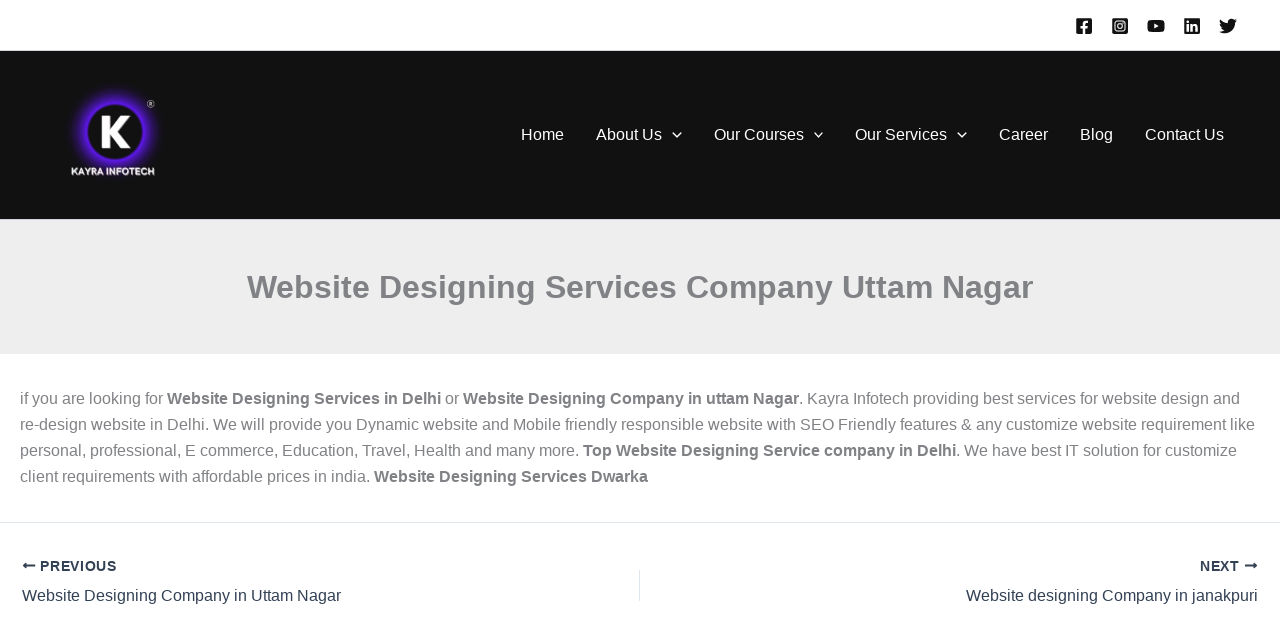

--- FILE ---
content_type: application/x-javascript
request_url: https://www.kayrainfotech.com/wp-content/uploads/al_opt_content/SCRIPT/www.kayrainfotech.com/wp-content/plugins/primary-addon-for-elementor/assets/js/6954c7f4d36f7363fa80f98b/6954c7f4d36f7363fa80f98b-efed5240f25f41cd4dfb6e219ec4476b_juxtapose.js?ver=1.2.1
body_size: 4104
content:
var __defProp=Object.defineProperty;var __name=(target,value)=>__defProp(target,"name",{value,configurable:!0});(function(document2,window2){var juxtapose={sliders:[],OPTIMIZATION_ACCEPTED:1,OPTIMIZATION_WAS_CONSTRAINED:2},flickr_key="d90fc2d1f4acc584e08b8eaea5bf4d6c",FLICKR_SIZE_PREFERENCES=["Large","Medium"];function Graphic(properties,slider2){var self=this;this.image=new Image,this.loaded=!1,this.image.onload=function(){self.loaded=!0,slider2._onLoaded()},this.image.src=properties.src,this.image.alt=properties.alt||"",this.label=properties.label||!1,this.credit=properties.credit||!1}__name(Graphic,"Graphic");function FlickrGraphic(properties,slider2){var self=this;this.image=new Image,this.loaded=!1,this.image.onload=function(){self.loaded=!0,slider2._onLoaded()},this.flickrID=this.getFlickrID(properties.src),this.callFlickrAPI(this.flickrID,self),this.label=properties.label||!1,this.credit=properties.credit||!1}__name(FlickrGraphic,"FlickrGraphic"),FlickrGraphic.prototype={getFlickrID:__name(function(url){if(url.match(/flic.kr\/.+/i)){var encoded=url.split("/").slice(-1)[0];return base58Decode(encoded)}var idx=url.indexOf("flickr.com/photos/"),pos=idx+18,photo_info=url.substr(pos);return photo_info.indexOf("/")==-1?null:(photo_info.indexOf("/")===0&&(photo_info=photo_info.substr(1)),id=photo_info.split("/")[1],id)},"getFlickrID"),callFlickrAPI:__name(function(id2,self){var url="https://api.flickr.com/services/rest/?method=flickr.photos.getSizes&api_key="+flickr_key+"&photo_id="+id2+"&format=json&nojsoncallback=1",request=new XMLHttpRequest;request.open("GET",url,!0),request.onload=function(){if(request.status>=200&&request.status<400){data=JSON.parse(request.responseText);var flickr_url=self.bestFlickrUrl(data.sizes.size);self.setFlickrImage(flickr_url)}else console.error("There was an error getting the picture from Flickr")},request.onerror=function(){console.error("There was an error getting the picture from Flickr")},request.send()},"callFlickrAPI"),setFlickrImage:__name(function(src){this.image.src=src},"setFlickrImage"),bestFlickrUrl:__name(function(ary){for(var dict={},i=0;i<ary.length;i++)dict[ary[i].label]=ary[i].source;for(var j=0;j<FLICKR_SIZE_PREFERENCES.length;j++)if(FLICKR_SIZE_PREFERENCES[j]in dict)return dict[FLICKR_SIZE_PREFERENCES[j]];return ary[0].source},"bestFlickrUrl")};function getNaturalDimensions(DOMelement){if(DOMelement.naturalWidth&&DOMelement.naturalHeight)return{width:DOMelement.naturalWidth,height:DOMelement.naturalHeight};var img=new Image;return img.src=DOMelement.src,{width:img.width,height:img.height}}__name(getNaturalDimensions,"getNaturalDimensions");function getImageDimensions(img){var dimensions={width:getNaturalDimensions(img).width,height:getNaturalDimensions(img).height,aspect:__name(function(){return this.width/this.height},"aspect")};return dimensions}__name(getImageDimensions,"getImageDimensions");function addClass(element,c){element.classList?element.classList.add(c):element.className+=" "+c}__name(addClass,"addClass");function removeClass(element,c){element.className=element.className.replace(/(\S+)\s*/g,function(w2,match){return match===c?"":w2}).replace(/^\s+/,"")}__name(removeClass,"removeClass");function setText(element,text2){document2.body.textContent?element.textContent=text2:element.innerText=text2}__name(setText,"setText");function getComputedWidthAndHeight(element){return window2.getComputedStyle?{width:parseInt(getComputedStyle(element).width,10),height:parseInt(getComputedStyle(element).height,10)}:(w=element.getBoundingClientRect().right-element.getBoundingClientRect().left,h=element.getBoundingClientRect().bottom-element.getBoundingClientRect().top,{width:parseInt(w,10)||0,height:parseInt(h,10)||0})}__name(getComputedWidthAndHeight,"getComputedWidthAndHeight");function viewport(){var e=window2,a="inner";return"innerWidth"in window2||(a="client",e=document2.documentElement||document2.body),{width:e[a+"Width"],height:e[a+"Height"]}}__name(viewport,"viewport");function getPageX(e){var pageX;return e.pageX?pageX=e.pageX:e.touches?pageX=e.touches[0].pageX:pageX=e.clientX+document2.body.scrollLeft+document2.documentElement.scrollLeft,pageX}__name(getPageX,"getPageX");function getPageY(e){var pageY;return e.pageY?pageY=e.pageY:e.touches?pageY=e.touches[0].pageY:pageY=e.clientY+document2.body.scrollTop+document2.documentElement.scrollTop,pageY}__name(getPageY,"getPageY");function checkFlickr(url){if(url.match(/flic.kr\/.+/i))return!0;var idx=url.indexOf("flickr.com/photos/");return idx!=-1}__name(checkFlickr,"checkFlickr");function base58Decode(encoded){var alphabet="123456789abcdefghijkmnopqrstuvwxyzABCDEFGHJKLMNPQRSTUVWXYZ",base=alphabet.length;if(typeof encoded!="string")throw'"base58Decode" only accepts strings.';for(var decoded=0;encoded;){var alphabetPosition=alphabet.indexOf(encoded[0]);if(alphabetPosition<0)throw`"base58Decode" can't find "`+encoded[0]+'" in the alphabet: "'+alphabet+'"';var powerOf=encoded.length-1;decoded+=alphabetPosition*Math.pow(base,powerOf),encoded=encoded.substring(1)}return decoded.toString()}__name(base58Decode,"base58Decode");function getLeftPercent(slider2,input){if(typeof input=="string"||typeof input=="number")leftPercent=parseInt(input,10);else{var sliderRect=slider2.getBoundingClientRect(),offset={top:sliderRect.top+document2.body.scrollTop+document2.documentElement.scrollTop,left:sliderRect.left+document2.body.scrollLeft+document2.documentElement.scrollLeft},width=slider2.offsetWidth,pageX=getPageX(input),relativeX=pageX-offset.left;leftPercent=relativeX/width*100}return leftPercent}__name(getLeftPercent,"getLeftPercent");function getTopPercent(slider2,input){if(typeof input=="string"||typeof input=="number")topPercent=parseInt(input,10);else{var sliderRect=slider2.getBoundingClientRect(),offset={top:sliderRect.top+document2.body.scrollTop+document2.documentElement.scrollTop,left:sliderRect.left+document2.body.scrollLeft+document2.documentElement.scrollLeft},width=slider2.offsetHeight,pageY=getPageY(input),relativeY=pageY-offset.top;topPercent=relativeY/width*100}return topPercent}__name(getTopPercent,"getTopPercent");var BOOLEAN_OPTIONS={animate:!0,showLabels:!0,showCredits:!0,makeResponsive:!0};function interpret_boolean(x){return typeof x!="string"?!!x:!(x==="false"||x==="")}__name(interpret_boolean,"interpret_boolean");function JXSlider(selector2,images,options){this.selector=selector2;var i;this.options={animate:!0,showLabels:!0,showCredits:!0,makeResponsive:!0,startingPosition:"50%",mode:"horizontal",callback:null};for(i in this.options)i in options&&(i in BOOLEAN_OPTIONS?this.options[i]=interpret_boolean(options[i]):this.options[i]=options[i]);images.length==2?(checkFlickr(images[0].src)?this.imgBefore=new FlickrGraphic(images[0],this):this.imgBefore=new Graphic(images[0],this),checkFlickr(images[1].src)?this.imgAfter=new FlickrGraphic(images[1],this):this.imgAfter=new Graphic(images[1],this)):console.warn("The images parameter takes two Image objects."),this.imgBefore.credit||this.imgAfter.credit?this.options.showCredits=!0:this.options.showCredits=!1}__name(JXSlider,"JXSlider"),JXSlider.prototype={updateSlider:__name(function(input,animate2){var leftPercent2,rightPercent;this.options.mode==="vertical"?leftPercent2=getTopPercent(this.slider,input):leftPercent2=getLeftPercent(this.slider,input),leftPercent2=leftPercent2.toFixed(2)+"%",leftPercentNum=parseFloat(leftPercent2),rightPercent=100-leftPercentNum+"%",leftPercentNum>0&&leftPercentNum<100&&(removeClass(this.handle,"transition"),removeClass(this.rightImage,"transition"),removeClass(this.leftImage,"transition"),this.options.animate&&animate2&&(addClass(this.handle,"transition"),addClass(this.leftImage,"transition"),addClass(this.rightImage,"transition")),this.options.mode==="vertical"?(this.handle.style.top=leftPercent2,this.leftImage.style.height=leftPercent2,this.rightImage.style.height=rightPercent):(this.handle.style.left=leftPercent2,this.leftImage.style.width=leftPercent2,this.rightImage.style.width=rightPercent),this.sliderPosition=leftPercent2)},"updateSlider"),getPosition:__name(function(){return this.sliderPosition},"getPosition"),displayLabel:__name(function(element,labelText){label=document2.createElement("div"),label.className="jx-label",label.setAttribute("tabindex",0),setText(label,labelText),element.appendChild(label)},"displayLabel"),displayCredits:__name(function(){credit=document2.createElement("div"),credit.className="jx-credit",text="<em>Photo Credits:</em>",this.imgBefore.credit&&(text+=" <em>Before</em> "+this.imgBefore.credit),this.imgAfter.credit&&(text+=" <em>After</em> "+this.imgAfter.credit),credit.innerHTML=text,this.wrapper.appendChild(credit)},"displayCredits"),setStartingPosition:__name(function(s){this.options.startingPosition=s},"setStartingPosition"),checkImages:__name(function(){return getImageDimensions(this.imgBefore.image).aspect()==getImageDimensions(this.imgAfter.image).aspect()},"checkImages"),calculateDims:__name(function(width,height){var ratio=getImageDimensions(this.imgBefore.image).aspect();return width?height=width/ratio:height&&(width=height*ratio),{width,height,ratio}},"calculateDims"),responsivizeIframe:__name(function(dims){return dims.height<window2.innerHeight?dims.ratio>=1&&(this.wrapper.style.paddingTop=parseInt((window2.innerHeight-dims.height)/2)+"px"):dims.height>window2.innerHeight&&(dims=this.calculateDims(0,window2.innerHeight),this.wrapper.style.paddingLeft=parseInt((window2.innerWidth-dims.width)/2)+"px"),this.options.showCredits&&(dims.height-=13),dims},"responsivizeIframe"),setWrapperDimensions:__name(function(){var wrapperWidth=getComputedWidthAndHeight(this.wrapper).width,wrapperHeight=getComputedWidthAndHeight(this.wrapper).height,dims=this.calculateDims(wrapperWidth,wrapperHeight);window2.location!==window2.parent.location&&!this.options.makeResponsive&&(dims=this.responsivizeIframe(dims)),this.wrapper.style.height=parseInt(dims.height)+"px",this.wrapper.style.width=parseInt(dims.width)+"px"},"setWrapperDimensions"),optimizeWrapper:__name(function(maxWidth){var result=juxtapose.OPTIMIZATION_ACCEPTED;return this.imgBefore.image.naturalWidth>=maxWidth&&this.imgAfter.image.naturalWidth>=maxWidth?(this.wrapper.style.width=maxWidth+"px",result=juxtapose.OPTIMIZATION_WAS_CONSTRAINED):this.imgAfter.image.naturalWidth<maxWidth?this.wrapper.style.width=this.imgAfter.image.naturalWidth+"px":this.wrapper.style.width=this.imgBefore.image.naturalWidth+"px",this.setWrapperDimensions(),result},"optimizeWrapper"),_onLoaded:__name(function(){this.imgBefore&&this.imgBefore.loaded===!0&&this.imgAfter&&this.imgAfter.loaded===!0&&(this.wrapper=document2.querySelector(this.selector),addClass(this.wrapper,"juxtapose"),this.wrapper.style.width=getNaturalDimensions(this.imgBefore.image).width,this.setWrapperDimensions(),this.slider=document2.createElement("div"),this.slider.className="jx-slider",this.wrapper.appendChild(this.slider),this.options.mode!="horizontal"&&addClass(this.slider,this.options.mode),this.handle=document2.createElement("div"),this.handle.className="jx-handle",this.rightImage=document2.createElement("div"),this.rightImage.className="jx-image jx-right",this.rightImage.appendChild(this.imgAfter.image),this.leftImage=document2.createElement("div"),this.leftImage.className="jx-image jx-left",this.leftImage.appendChild(this.imgBefore.image),this.slider.appendChild(this.handle),this.slider.appendChild(this.leftImage),this.slider.appendChild(this.rightImage),this.leftArrow=document2.createElement("div"),this.rightArrow=document2.createElement("div"),this.control=document2.createElement("div"),this.controller=document2.createElement("div"),this.leftArrow.className="jx-arrow jx-left",this.rightArrow.className="jx-arrow jx-right",this.control.className="jx-control",this.controller.className="jx-controller",this.controller.setAttribute("tabindex",0),this.controller.setAttribute("role","slider"),this.controller.setAttribute("aria-valuenow",50),this.controller.setAttribute("aria-valuemin",0),this.controller.setAttribute("aria-valuemax",100),this.handle.appendChild(this.leftArrow),this.handle.appendChild(this.control),this.handle.appendChild(this.rightArrow),this.control.appendChild(this.controller),this._init())},"_onLoaded"),_init:__name(function(){this.checkImages()===!1&&console.warn(this,"Check that the two images have the same aspect ratio for the slider to work correctly."),this.updateSlider(this.options.startingPosition,!1),this.options.showLabels===!0&&(this.imgBefore.label&&this.displayLabel(this.leftImage,this.imgBefore.label),this.imgAfter.label&&this.displayLabel(this.rightImage,this.imgAfter.label)),this.options.showCredits===!0&&this.displayCredits();var self=this;window2.addEventListener("resize",function(){self.setWrapperDimensions()}),this.slider.addEventListener("mousedown",function(e){e=e||window2.event,e.preventDefault(),self.updateSlider(e,!0),animate=!0,this.addEventListener("mousemove",function(e2){e2=e2||window2.event,e2.preventDefault(),animate&&self.updateSlider(e2,!1)}),this.addEventListener("mouseup",function(e2){e2=e2||window2.event,e2.preventDefault(),e2.stopPropagation(),this.removeEventListener("mouseup",arguments.callee),animate=!1})}),this.slider.addEventListener("touchstart",function(e){e=e||window2.event,e.preventDefault(),e.stopPropagation(),self.updateSlider(e,!0),this.addEventListener("touchmove",function(e2){e2=e2||window2.event,e2.preventDefault(),e2.stopPropagation(),self.updateSlider(event,!1)})}),this.handle.addEventListener("keydown",function(e){e=e||window2.event;var key=e.which||e.keyCode,ariaValue=parseFloat(this.style.left);if(key==37){ariaValue=ariaValue-1;var leftStart=parseFloat(this.style.left)-1;self.updateSlider(leftStart,!1),self.controller.setAttribute("aria-valuenow",ariaValue)}if(key==39){ariaValue=ariaValue+1;var rightStart=parseFloat(this.style.left)+1;self.updateSlider(rightStart,!1),self.controller.setAttribute("aria-valuenow",ariaValue)}}),this.leftImage.addEventListener("keydown",function(event2){var key=event2.which||event2.keyCode;(key==13||key==32)&&(self.updateSlider("90%",!0),self.controller.setAttribute("aria-valuenow",90))}),this.rightImage.addEventListener("keydown",function(event2){var key=event2.which||event2.keyCode;(key==13||key==32)&&(self.updateSlider("10%",!0),self.controller.setAttribute("aria-valuenow",10))}),juxtapose.sliders.push(this),this.options.callback&&typeof this.options.callback=="function"&&this.options.callback(this)},"_init")},juxtapose.makeSlider=function(element,idx){typeof idx>"u"&&(idx=juxtapose.sliders.length);var w2=element,images=w2.querySelectorAll("img"),options={};w2.getAttribute("data-animate")&&(options.animate=w2.getAttribute("data-animate")),w2.getAttribute("data-showlabels")&&(options.showLabels=w2.getAttribute("data-showlabels")),w2.getAttribute("data-showcredits")&&(options.showCredits=w2.getAttribute("data-showcredits")),w2.getAttribute("data-startingposition")&&(options.startingPosition=w2.getAttribute("data-startingposition")),w2.getAttribute("data-mode")&&(options.mode=w2.getAttribute("data-mode")),w2.getAttribute("data-makeresponsive")&&(options.mode=w2.getAttribute("data-makeresponsive")),specificClass="juxtapose-"+idx,addClass(element,specificClass),selector="."+specificClass,w2.innerHTML?w2.innerHTML="":w2.innerText="",slider=new juxtapose.JXSlider(selector,[{src:images[0].src,label:images[0].getAttribute("data-label"),credit:images[0].getAttribute("data-credit"),alt:images[0].alt},{src:images[1].src,label:images[1].getAttribute("data-label"),credit:images[1].getAttribute("data-credit"),alt:images[1].alt}],options)},juxtapose.scanPage=function(){for(var elements=document2.querySelectorAll(".juxtapose"),i=0;i<elements.length;i++)juxtapose.makeSlider(elements[i],i)},juxtapose.JXSlider=JXSlider,window2.juxtapose=juxtapose,juxtapose.scanPage()})(document,window),!window.addEventListener&&function(WindowPrototype,DocumentPrototype,ElementPrototype,addEventListener,removeEventListener,dispatchEvent,registry){WindowPrototype[addEventListener]=DocumentPrototype[addEventListener]=ElementPrototype[addEventListener]=function(type,listener){var target=this;registry.unshift([target,type,listener,function(event2){event2.currentTarget=target,event2.preventDefault=function(){event2.returnValue=!1},event2.stopPropagation=function(){event2.cancelBubble=!0},event2.target=event2.srcElement||target,listener.call(target,event2)}]),this.attachEvent("on"+type,registry[0][3])},WindowPrototype[removeEventListener]=DocumentPrototype[removeEventListener]=ElementPrototype[removeEventListener]=function(type,listener){for(var index=0,register;register=registry[index];++index)if(register[0]==this&&register[1]==type&&register[2]==listener)return this.detachEvent("on"+type,registry.splice(index,1)[0][3])},WindowPrototype[dispatchEvent]=DocumentPrototype[dispatchEvent]=ElementPrototype[dispatchEvent]=function(eventObject){return this.fireEvent("on"+eventObject.type,eventObject)}}(Window.prototype,HTMLDocument.prototype,Element.prototype,"addEventListener","removeEventListener","dispatchEvent",[]);
